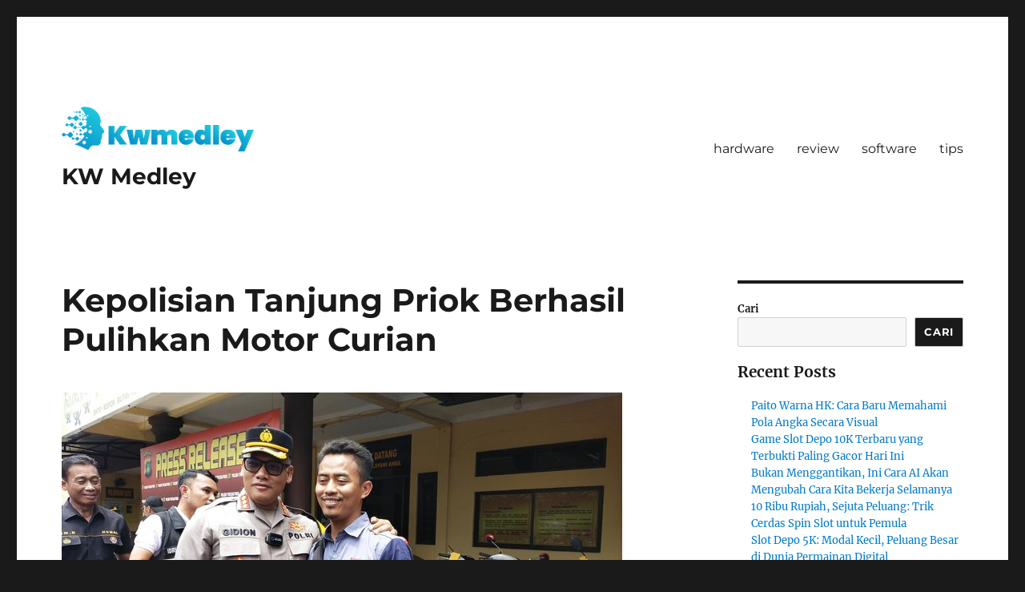

--- FILE ---
content_type: text/html; charset=UTF-8
request_url: https://kwmedley.com/kepolisian-tanjung-priok-berhasil-pulihkan-motor-curian/
body_size: 11704
content:
<!DOCTYPE html>
<html lang="id" class="no-js">
<head>
	<meta charset="UTF-8">
	<meta name="viewport" content="width=device-width, initial-scale=1.0">
	<link rel="profile" href="https://gmpg.org/xfn/11">
		<link rel="pingback" href="https://kwmedley.com/xmlrpc.php">
		<script>
(function(html){html.className = html.className.replace(/\bno-js\b/,'js')})(document.documentElement);
//# sourceURL=twentysixteen_javascript_detection
</script>
<meta name='robots' content='index, follow, max-image-preview:large, max-snippet:-1, max-video-preview:-1' />

	<!-- This site is optimized with the Yoast SEO plugin v26.8 - https://yoast.com/product/yoast-seo-wordpress/ -->
	<title>Kepolisian Tanjung Priok Berhasil Pulihkan Motor Curian - KW Medley</title>
	<link rel="canonical" href="https://kwmedley.com/kepolisian-tanjung-priok-berhasil-pulihkan-motor-curian/" />
	<meta property="og:locale" content="id_ID" />
	<meta property="og:type" content="article" />
	<meta property="og:title" content="Kepolisian Tanjung Priok Berhasil Pulihkan Motor Curian - KW Medley" />
	<meta property="og:description" content="Keberhasilan Pengamanan Motor oleh Polsek Tanjung Priok kwmedley &#8211; Dalam suatu operasi yang merefleksikan dedikasi Polsek Tanjung Priok terhadap pengamanan masyarakat, sebanyak 12 motor yang sebelumnya dilaporkan hilang berhasil diselamatkan dan dikembalikan kepada pemiliknya. Kejadian ini mendatangkan rasa gembira bagi warga yang terdampak, dengan motor mereka yang telah kembali. Reaksi Muhammad Tolikun Atas Pemulihan Motor &hellip; Continue reading &quot;Kepolisian Tanjung Priok Berhasil Pulihkan Motor Curian&quot;" />
	<meta property="og:url" content="https://kwmedley.com/kepolisian-tanjung-priok-berhasil-pulihkan-motor-curian/" />
	<meta property="og:site_name" content="KW Medley" />
	<meta property="article:published_time" content="2024-02-19T17:49:16+00:00" />
	<meta property="og:image" content="https://kwmedley.com/wp-content/uploads/2024/02/penyerahan-motor-yang-sempat-dicuri-kepada-pemiliknya-di-polsek-tanjung-priok-tinadetikcom-2_169.jpeg" />
	<meta property="og:image:width" content="700" />
	<meta property="og:image:height" content="394" />
	<meta property="og:image:type" content="image/jpeg" />
	<meta name="author" content="kwmedley" />
	<meta name="twitter:card" content="summary_large_image" />
	<meta name="twitter:label1" content="Ditulis oleh" />
	<meta name="twitter:data1" content="kwmedley" />
	<meta name="twitter:label2" content="Estimasi waktu membaca" />
	<meta name="twitter:data2" content="1 menit" />
	<script type="application/ld+json" class="yoast-schema-graph">{"@context":"https://schema.org","@graph":[{"@type":"Article","@id":"https://kwmedley.com/kepolisian-tanjung-priok-berhasil-pulihkan-motor-curian/#article","isPartOf":{"@id":"https://kwmedley.com/kepolisian-tanjung-priok-berhasil-pulihkan-motor-curian/"},"author":{"name":"kwmedley","@id":"https://kwmedley.com/#/schema/person/bac553f367f789d570a5171c0d8c302a"},"headline":"Kepolisian Tanjung Priok Berhasil Pulihkan Motor Curian","datePublished":"2024-02-19T17:49:16+00:00","mainEntityOfPage":{"@id":"https://kwmedley.com/kepolisian-tanjung-priok-berhasil-pulihkan-motor-curian/"},"wordCount":302,"publisher":{"@id":"https://kwmedley.com/#organization"},"image":{"@id":"https://kwmedley.com/kepolisian-tanjung-priok-berhasil-pulihkan-motor-curian/#primaryimage"},"thumbnailUrl":"https://kwmedley.com/wp-content/uploads/2024/02/penyerahan-motor-yang-sempat-dicuri-kepada-pemiliknya-di-polsek-tanjung-priok-tinadetikcom-2_169.jpeg","keywords":["Jabodetabek","pencurian"],"articleSection":["Berita Viral"],"inLanguage":"id"},{"@type":"WebPage","@id":"https://kwmedley.com/kepolisian-tanjung-priok-berhasil-pulihkan-motor-curian/","url":"https://kwmedley.com/kepolisian-tanjung-priok-berhasil-pulihkan-motor-curian/","name":"Kepolisian Tanjung Priok Berhasil Pulihkan Motor Curian - KW Medley","isPartOf":{"@id":"https://kwmedley.com/#website"},"primaryImageOfPage":{"@id":"https://kwmedley.com/kepolisian-tanjung-priok-berhasil-pulihkan-motor-curian/#primaryimage"},"image":{"@id":"https://kwmedley.com/kepolisian-tanjung-priok-berhasil-pulihkan-motor-curian/#primaryimage"},"thumbnailUrl":"https://kwmedley.com/wp-content/uploads/2024/02/penyerahan-motor-yang-sempat-dicuri-kepada-pemiliknya-di-polsek-tanjung-priok-tinadetikcom-2_169.jpeg","datePublished":"2024-02-19T17:49:16+00:00","breadcrumb":{"@id":"https://kwmedley.com/kepolisian-tanjung-priok-berhasil-pulihkan-motor-curian/#breadcrumb"},"inLanguage":"id","potentialAction":[{"@type":"ReadAction","target":["https://kwmedley.com/kepolisian-tanjung-priok-berhasil-pulihkan-motor-curian/"]}]},{"@type":"ImageObject","inLanguage":"id","@id":"https://kwmedley.com/kepolisian-tanjung-priok-berhasil-pulihkan-motor-curian/#primaryimage","url":"https://kwmedley.com/wp-content/uploads/2024/02/penyerahan-motor-yang-sempat-dicuri-kepada-pemiliknya-di-polsek-tanjung-priok-tinadetikcom-2_169.jpeg","contentUrl":"https://kwmedley.com/wp-content/uploads/2024/02/penyerahan-motor-yang-sempat-dicuri-kepada-pemiliknya-di-polsek-tanjung-priok-tinadetikcom-2_169.jpeg","width":700,"height":394,"caption":"https://kwmedley.com/"},{"@type":"BreadcrumbList","@id":"https://kwmedley.com/kepolisian-tanjung-priok-berhasil-pulihkan-motor-curian/#breadcrumb","itemListElement":[{"@type":"ListItem","position":1,"name":"Beranda","item":"https://kwmedley.com/"},{"@type":"ListItem","position":2,"name":"Kepolisian Tanjung Priok Berhasil Pulihkan Motor Curian"}]},{"@type":"WebSite","@id":"https://kwmedley.com/#website","url":"https://kwmedley.com/","name":"KW Medley","description":"","publisher":{"@id":"https://kwmedley.com/#organization"},"potentialAction":[{"@type":"SearchAction","target":{"@type":"EntryPoint","urlTemplate":"https://kwmedley.com/?s={search_term_string}"},"query-input":{"@type":"PropertyValueSpecification","valueRequired":true,"valueName":"search_term_string"}}],"inLanguage":"id"},{"@type":"Organization","@id":"https://kwmedley.com/#organization","name":"KW Medley","url":"https://kwmedley.com/","logo":{"@type":"ImageObject","inLanguage":"id","@id":"https://kwmedley.com/#/schema/logo/image/","url":"https://kwmedley.com/wp-content/uploads/2022/11/81.png","contentUrl":"https://kwmedley.com/wp-content/uploads/2022/11/81.png","width":577,"height":135,"caption":"KW Medley"},"image":{"@id":"https://kwmedley.com/#/schema/logo/image/"}},{"@type":"Person","@id":"https://kwmedley.com/#/schema/person/bac553f367f789d570a5171c0d8c302a","name":"kwmedley","image":{"@type":"ImageObject","inLanguage":"id","@id":"https://kwmedley.com/#/schema/person/image/","url":"https://secure.gravatar.com/avatar/20a62373e7688468b056511a186ea07e1216998d9bf900a7c9ba808ba8d455f1?s=96&d=mm&r=g","contentUrl":"https://secure.gravatar.com/avatar/20a62373e7688468b056511a186ea07e1216998d9bf900a7c9ba808ba8d455f1?s=96&d=mm&r=g","caption":"kwmedley"},"sameAs":["https://kwmedley.com"],"url":"https://kwmedley.com/author/kwmedley/"}]}</script>
	<!-- / Yoast SEO plugin. -->


<link rel="alternate" type="application/rss+xml" title="KW Medley &raquo; Feed" href="https://kwmedley.com/feed/" />
<link rel="alternate" type="application/rss+xml" title="KW Medley &raquo; Umpan Komentar" href="https://kwmedley.com/comments/feed/" />
<link rel="alternate" type="application/rss+xml" title="KW Medley &raquo; Kepolisian Tanjung Priok Berhasil Pulihkan Motor Curian Umpan Komentar" href="https://kwmedley.com/kepolisian-tanjung-priok-berhasil-pulihkan-motor-curian/feed/" />
<link rel="alternate" title="oEmbed (JSON)" type="application/json+oembed" href="https://kwmedley.com/wp-json/oembed/1.0/embed?url=https%3A%2F%2Fkwmedley.com%2Fkepolisian-tanjung-priok-berhasil-pulihkan-motor-curian%2F" />
<link rel="alternate" title="oEmbed (XML)" type="text/xml+oembed" href="https://kwmedley.com/wp-json/oembed/1.0/embed?url=https%3A%2F%2Fkwmedley.com%2Fkepolisian-tanjung-priok-berhasil-pulihkan-motor-curian%2F&#038;format=xml" />
<style id='wp-img-auto-sizes-contain-inline-css'>
img:is([sizes=auto i],[sizes^="auto," i]){contain-intrinsic-size:3000px 1500px}
/*# sourceURL=wp-img-auto-sizes-contain-inline-css */
</style>
<style id='wp-emoji-styles-inline-css'>

	img.wp-smiley, img.emoji {
		display: inline !important;
		border: none !important;
		box-shadow: none !important;
		height: 1em !important;
		width: 1em !important;
		margin: 0 0.07em !important;
		vertical-align: -0.1em !important;
		background: none !important;
		padding: 0 !important;
	}
/*# sourceURL=wp-emoji-styles-inline-css */
</style>
<style id='wp-block-library-inline-css'>
:root{--wp-block-synced-color:#7a00df;--wp-block-synced-color--rgb:122,0,223;--wp-bound-block-color:var(--wp-block-synced-color);--wp-editor-canvas-background:#ddd;--wp-admin-theme-color:#007cba;--wp-admin-theme-color--rgb:0,124,186;--wp-admin-theme-color-darker-10:#006ba1;--wp-admin-theme-color-darker-10--rgb:0,107,160.5;--wp-admin-theme-color-darker-20:#005a87;--wp-admin-theme-color-darker-20--rgb:0,90,135;--wp-admin-border-width-focus:2px}@media (min-resolution:192dpi){:root{--wp-admin-border-width-focus:1.5px}}.wp-element-button{cursor:pointer}:root .has-very-light-gray-background-color{background-color:#eee}:root .has-very-dark-gray-background-color{background-color:#313131}:root .has-very-light-gray-color{color:#eee}:root .has-very-dark-gray-color{color:#313131}:root .has-vivid-green-cyan-to-vivid-cyan-blue-gradient-background{background:linear-gradient(135deg,#00d084,#0693e3)}:root .has-purple-crush-gradient-background{background:linear-gradient(135deg,#34e2e4,#4721fb 50%,#ab1dfe)}:root .has-hazy-dawn-gradient-background{background:linear-gradient(135deg,#faaca8,#dad0ec)}:root .has-subdued-olive-gradient-background{background:linear-gradient(135deg,#fafae1,#67a671)}:root .has-atomic-cream-gradient-background{background:linear-gradient(135deg,#fdd79a,#004a59)}:root .has-nightshade-gradient-background{background:linear-gradient(135deg,#330968,#31cdcf)}:root .has-midnight-gradient-background{background:linear-gradient(135deg,#020381,#2874fc)}:root{--wp--preset--font-size--normal:16px;--wp--preset--font-size--huge:42px}.has-regular-font-size{font-size:1em}.has-larger-font-size{font-size:2.625em}.has-normal-font-size{font-size:var(--wp--preset--font-size--normal)}.has-huge-font-size{font-size:var(--wp--preset--font-size--huge)}.has-text-align-center{text-align:center}.has-text-align-left{text-align:left}.has-text-align-right{text-align:right}.has-fit-text{white-space:nowrap!important}#end-resizable-editor-section{display:none}.aligncenter{clear:both}.items-justified-left{justify-content:flex-start}.items-justified-center{justify-content:center}.items-justified-right{justify-content:flex-end}.items-justified-space-between{justify-content:space-between}.screen-reader-text{border:0;clip-path:inset(50%);height:1px;margin:-1px;overflow:hidden;padding:0;position:absolute;width:1px;word-wrap:normal!important}.screen-reader-text:focus{background-color:#ddd;clip-path:none;color:#444;display:block;font-size:1em;height:auto;left:5px;line-height:normal;padding:15px 23px 14px;text-decoration:none;top:5px;width:auto;z-index:100000}html :where(.has-border-color){border-style:solid}html :where([style*=border-top-color]){border-top-style:solid}html :where([style*=border-right-color]){border-right-style:solid}html :where([style*=border-bottom-color]){border-bottom-style:solid}html :where([style*=border-left-color]){border-left-style:solid}html :where([style*=border-width]){border-style:solid}html :where([style*=border-top-width]){border-top-style:solid}html :where([style*=border-right-width]){border-right-style:solid}html :where([style*=border-bottom-width]){border-bottom-style:solid}html :where([style*=border-left-width]){border-left-style:solid}html :where(img[class*=wp-image-]){height:auto;max-width:100%}:where(figure){margin:0 0 1em}html :where(.is-position-sticky){--wp-admin--admin-bar--position-offset:var(--wp-admin--admin-bar--height,0px)}@media screen and (max-width:600px){html :where(.is-position-sticky){--wp-admin--admin-bar--position-offset:0px}}

/*# sourceURL=wp-block-library-inline-css */
</style><style id='wp-block-heading-inline-css'>
h1:where(.wp-block-heading).has-background,h2:where(.wp-block-heading).has-background,h3:where(.wp-block-heading).has-background,h4:where(.wp-block-heading).has-background,h5:where(.wp-block-heading).has-background,h6:where(.wp-block-heading).has-background{padding:1.25em 2.375em}h1.has-text-align-left[style*=writing-mode]:where([style*=vertical-lr]),h1.has-text-align-right[style*=writing-mode]:where([style*=vertical-rl]),h2.has-text-align-left[style*=writing-mode]:where([style*=vertical-lr]),h2.has-text-align-right[style*=writing-mode]:where([style*=vertical-rl]),h3.has-text-align-left[style*=writing-mode]:where([style*=vertical-lr]),h3.has-text-align-right[style*=writing-mode]:where([style*=vertical-rl]),h4.has-text-align-left[style*=writing-mode]:where([style*=vertical-lr]),h4.has-text-align-right[style*=writing-mode]:where([style*=vertical-rl]),h5.has-text-align-left[style*=writing-mode]:where([style*=vertical-lr]),h5.has-text-align-right[style*=writing-mode]:where([style*=vertical-rl]),h6.has-text-align-left[style*=writing-mode]:where([style*=vertical-lr]),h6.has-text-align-right[style*=writing-mode]:where([style*=vertical-rl]){rotate:180deg}
/*# sourceURL=https://kwmedley.com/wp-includes/blocks/heading/style.min.css */
</style>
<style id='wp-block-latest-posts-inline-css'>
.wp-block-latest-posts{box-sizing:border-box}.wp-block-latest-posts.alignleft{margin-right:2em}.wp-block-latest-posts.alignright{margin-left:2em}.wp-block-latest-posts.wp-block-latest-posts__list{list-style:none}.wp-block-latest-posts.wp-block-latest-posts__list li{clear:both;overflow-wrap:break-word}.wp-block-latest-posts.is-grid{display:flex;flex-wrap:wrap}.wp-block-latest-posts.is-grid li{margin:0 1.25em 1.25em 0;width:100%}@media (min-width:600px){.wp-block-latest-posts.columns-2 li{width:calc(50% - .625em)}.wp-block-latest-posts.columns-2 li:nth-child(2n){margin-right:0}.wp-block-latest-posts.columns-3 li{width:calc(33.33333% - .83333em)}.wp-block-latest-posts.columns-3 li:nth-child(3n){margin-right:0}.wp-block-latest-posts.columns-4 li{width:calc(25% - .9375em)}.wp-block-latest-posts.columns-4 li:nth-child(4n){margin-right:0}.wp-block-latest-posts.columns-5 li{width:calc(20% - 1em)}.wp-block-latest-posts.columns-5 li:nth-child(5n){margin-right:0}.wp-block-latest-posts.columns-6 li{width:calc(16.66667% - 1.04167em)}.wp-block-latest-posts.columns-6 li:nth-child(6n){margin-right:0}}:root :where(.wp-block-latest-posts.is-grid){padding:0}:root :where(.wp-block-latest-posts.wp-block-latest-posts__list){padding-left:0}.wp-block-latest-posts__post-author,.wp-block-latest-posts__post-date{display:block;font-size:.8125em}.wp-block-latest-posts__post-excerpt,.wp-block-latest-posts__post-full-content{margin-bottom:1em;margin-top:.5em}.wp-block-latest-posts__featured-image a{display:inline-block}.wp-block-latest-posts__featured-image img{height:auto;max-width:100%;width:auto}.wp-block-latest-posts__featured-image.alignleft{float:left;margin-right:1em}.wp-block-latest-posts__featured-image.alignright{float:right;margin-left:1em}.wp-block-latest-posts__featured-image.aligncenter{margin-bottom:1em;text-align:center}
/*# sourceURL=https://kwmedley.com/wp-includes/blocks/latest-posts/style.min.css */
</style>
<style id='wp-block-search-inline-css'>
.wp-block-search__button{margin-left:10px;word-break:normal}.wp-block-search__button.has-icon{line-height:0}.wp-block-search__button svg{height:1.25em;min-height:24px;min-width:24px;width:1.25em;fill:currentColor;vertical-align:text-bottom}:where(.wp-block-search__button){border:1px solid #ccc;padding:6px 10px}.wp-block-search__inside-wrapper{display:flex;flex:auto;flex-wrap:nowrap;max-width:100%}.wp-block-search__label{width:100%}.wp-block-search.wp-block-search__button-only .wp-block-search__button{box-sizing:border-box;display:flex;flex-shrink:0;justify-content:center;margin-left:0;max-width:100%}.wp-block-search.wp-block-search__button-only .wp-block-search__inside-wrapper{min-width:0!important;transition-property:width}.wp-block-search.wp-block-search__button-only .wp-block-search__input{flex-basis:100%;transition-duration:.3s}.wp-block-search.wp-block-search__button-only.wp-block-search__searchfield-hidden,.wp-block-search.wp-block-search__button-only.wp-block-search__searchfield-hidden .wp-block-search__inside-wrapper{overflow:hidden}.wp-block-search.wp-block-search__button-only.wp-block-search__searchfield-hidden .wp-block-search__input{border-left-width:0!important;border-right-width:0!important;flex-basis:0;flex-grow:0;margin:0;min-width:0!important;padding-left:0!important;padding-right:0!important;width:0!important}:where(.wp-block-search__input){appearance:none;border:1px solid #949494;flex-grow:1;font-family:inherit;font-size:inherit;font-style:inherit;font-weight:inherit;letter-spacing:inherit;line-height:inherit;margin-left:0;margin-right:0;min-width:3rem;padding:8px;text-decoration:unset!important;text-transform:inherit}:where(.wp-block-search__button-inside .wp-block-search__inside-wrapper){background-color:#fff;border:1px solid #949494;box-sizing:border-box;padding:4px}:where(.wp-block-search__button-inside .wp-block-search__inside-wrapper) .wp-block-search__input{border:none;border-radius:0;padding:0 4px}:where(.wp-block-search__button-inside .wp-block-search__inside-wrapper) .wp-block-search__input:focus{outline:none}:where(.wp-block-search__button-inside .wp-block-search__inside-wrapper) :where(.wp-block-search__button){padding:4px 8px}.wp-block-search.aligncenter .wp-block-search__inside-wrapper{margin:auto}.wp-block[data-align=right] .wp-block-search.wp-block-search__button-only .wp-block-search__inside-wrapper{float:right}
/*# sourceURL=https://kwmedley.com/wp-includes/blocks/search/style.min.css */
</style>
<style id='wp-block-search-theme-inline-css'>
.wp-block-search .wp-block-search__label{font-weight:700}.wp-block-search__button{border:1px solid #ccc;padding:.375em .625em}
/*# sourceURL=https://kwmedley.com/wp-includes/blocks/search/theme.min.css */
</style>
<style id='wp-block-group-inline-css'>
.wp-block-group{box-sizing:border-box}:where(.wp-block-group.wp-block-group-is-layout-constrained){position:relative}
/*# sourceURL=https://kwmedley.com/wp-includes/blocks/group/style.min.css */
</style>
<style id='wp-block-group-theme-inline-css'>
:where(.wp-block-group.has-background){padding:1.25em 2.375em}
/*# sourceURL=https://kwmedley.com/wp-includes/blocks/group/theme.min.css */
</style>
<style id='global-styles-inline-css'>
:root{--wp--preset--aspect-ratio--square: 1;--wp--preset--aspect-ratio--4-3: 4/3;--wp--preset--aspect-ratio--3-4: 3/4;--wp--preset--aspect-ratio--3-2: 3/2;--wp--preset--aspect-ratio--2-3: 2/3;--wp--preset--aspect-ratio--16-9: 16/9;--wp--preset--aspect-ratio--9-16: 9/16;--wp--preset--color--black: #000000;--wp--preset--color--cyan-bluish-gray: #abb8c3;--wp--preset--color--white: #fff;--wp--preset--color--pale-pink: #f78da7;--wp--preset--color--vivid-red: #cf2e2e;--wp--preset--color--luminous-vivid-orange: #ff6900;--wp--preset--color--luminous-vivid-amber: #fcb900;--wp--preset--color--light-green-cyan: #7bdcb5;--wp--preset--color--vivid-green-cyan: #00d084;--wp--preset--color--pale-cyan-blue: #8ed1fc;--wp--preset--color--vivid-cyan-blue: #0693e3;--wp--preset--color--vivid-purple: #9b51e0;--wp--preset--color--dark-gray: #1a1a1a;--wp--preset--color--medium-gray: #686868;--wp--preset--color--light-gray: #e5e5e5;--wp--preset--color--blue-gray: #4d545c;--wp--preset--color--bright-blue: #007acc;--wp--preset--color--light-blue: #9adffd;--wp--preset--color--dark-brown: #402b30;--wp--preset--color--medium-brown: #774e24;--wp--preset--color--dark-red: #640c1f;--wp--preset--color--bright-red: #ff675f;--wp--preset--color--yellow: #ffef8e;--wp--preset--gradient--vivid-cyan-blue-to-vivid-purple: linear-gradient(135deg,rgb(6,147,227) 0%,rgb(155,81,224) 100%);--wp--preset--gradient--light-green-cyan-to-vivid-green-cyan: linear-gradient(135deg,rgb(122,220,180) 0%,rgb(0,208,130) 100%);--wp--preset--gradient--luminous-vivid-amber-to-luminous-vivid-orange: linear-gradient(135deg,rgb(252,185,0) 0%,rgb(255,105,0) 100%);--wp--preset--gradient--luminous-vivid-orange-to-vivid-red: linear-gradient(135deg,rgb(255,105,0) 0%,rgb(207,46,46) 100%);--wp--preset--gradient--very-light-gray-to-cyan-bluish-gray: linear-gradient(135deg,rgb(238,238,238) 0%,rgb(169,184,195) 100%);--wp--preset--gradient--cool-to-warm-spectrum: linear-gradient(135deg,rgb(74,234,220) 0%,rgb(151,120,209) 20%,rgb(207,42,186) 40%,rgb(238,44,130) 60%,rgb(251,105,98) 80%,rgb(254,248,76) 100%);--wp--preset--gradient--blush-light-purple: linear-gradient(135deg,rgb(255,206,236) 0%,rgb(152,150,240) 100%);--wp--preset--gradient--blush-bordeaux: linear-gradient(135deg,rgb(254,205,165) 0%,rgb(254,45,45) 50%,rgb(107,0,62) 100%);--wp--preset--gradient--luminous-dusk: linear-gradient(135deg,rgb(255,203,112) 0%,rgb(199,81,192) 50%,rgb(65,88,208) 100%);--wp--preset--gradient--pale-ocean: linear-gradient(135deg,rgb(255,245,203) 0%,rgb(182,227,212) 50%,rgb(51,167,181) 100%);--wp--preset--gradient--electric-grass: linear-gradient(135deg,rgb(202,248,128) 0%,rgb(113,206,126) 100%);--wp--preset--gradient--midnight: linear-gradient(135deg,rgb(2,3,129) 0%,rgb(40,116,252) 100%);--wp--preset--font-size--small: 13px;--wp--preset--font-size--medium: 20px;--wp--preset--font-size--large: 36px;--wp--preset--font-size--x-large: 42px;--wp--preset--spacing--20: 0.44rem;--wp--preset--spacing--30: 0.67rem;--wp--preset--spacing--40: 1rem;--wp--preset--spacing--50: 1.5rem;--wp--preset--spacing--60: 2.25rem;--wp--preset--spacing--70: 3.38rem;--wp--preset--spacing--80: 5.06rem;--wp--preset--shadow--natural: 6px 6px 9px rgba(0, 0, 0, 0.2);--wp--preset--shadow--deep: 12px 12px 50px rgba(0, 0, 0, 0.4);--wp--preset--shadow--sharp: 6px 6px 0px rgba(0, 0, 0, 0.2);--wp--preset--shadow--outlined: 6px 6px 0px -3px rgb(255, 255, 255), 6px 6px rgb(0, 0, 0);--wp--preset--shadow--crisp: 6px 6px 0px rgb(0, 0, 0);}:where(.is-layout-flex){gap: 0.5em;}:where(.is-layout-grid){gap: 0.5em;}body .is-layout-flex{display: flex;}.is-layout-flex{flex-wrap: wrap;align-items: center;}.is-layout-flex > :is(*, div){margin: 0;}body .is-layout-grid{display: grid;}.is-layout-grid > :is(*, div){margin: 0;}:where(.wp-block-columns.is-layout-flex){gap: 2em;}:where(.wp-block-columns.is-layout-grid){gap: 2em;}:where(.wp-block-post-template.is-layout-flex){gap: 1.25em;}:where(.wp-block-post-template.is-layout-grid){gap: 1.25em;}.has-black-color{color: var(--wp--preset--color--black) !important;}.has-cyan-bluish-gray-color{color: var(--wp--preset--color--cyan-bluish-gray) !important;}.has-white-color{color: var(--wp--preset--color--white) !important;}.has-pale-pink-color{color: var(--wp--preset--color--pale-pink) !important;}.has-vivid-red-color{color: var(--wp--preset--color--vivid-red) !important;}.has-luminous-vivid-orange-color{color: var(--wp--preset--color--luminous-vivid-orange) !important;}.has-luminous-vivid-amber-color{color: var(--wp--preset--color--luminous-vivid-amber) !important;}.has-light-green-cyan-color{color: var(--wp--preset--color--light-green-cyan) !important;}.has-vivid-green-cyan-color{color: var(--wp--preset--color--vivid-green-cyan) !important;}.has-pale-cyan-blue-color{color: var(--wp--preset--color--pale-cyan-blue) !important;}.has-vivid-cyan-blue-color{color: var(--wp--preset--color--vivid-cyan-blue) !important;}.has-vivid-purple-color{color: var(--wp--preset--color--vivid-purple) !important;}.has-black-background-color{background-color: var(--wp--preset--color--black) !important;}.has-cyan-bluish-gray-background-color{background-color: var(--wp--preset--color--cyan-bluish-gray) !important;}.has-white-background-color{background-color: var(--wp--preset--color--white) !important;}.has-pale-pink-background-color{background-color: var(--wp--preset--color--pale-pink) !important;}.has-vivid-red-background-color{background-color: var(--wp--preset--color--vivid-red) !important;}.has-luminous-vivid-orange-background-color{background-color: var(--wp--preset--color--luminous-vivid-orange) !important;}.has-luminous-vivid-amber-background-color{background-color: var(--wp--preset--color--luminous-vivid-amber) !important;}.has-light-green-cyan-background-color{background-color: var(--wp--preset--color--light-green-cyan) !important;}.has-vivid-green-cyan-background-color{background-color: var(--wp--preset--color--vivid-green-cyan) !important;}.has-pale-cyan-blue-background-color{background-color: var(--wp--preset--color--pale-cyan-blue) !important;}.has-vivid-cyan-blue-background-color{background-color: var(--wp--preset--color--vivid-cyan-blue) !important;}.has-vivid-purple-background-color{background-color: var(--wp--preset--color--vivid-purple) !important;}.has-black-border-color{border-color: var(--wp--preset--color--black) !important;}.has-cyan-bluish-gray-border-color{border-color: var(--wp--preset--color--cyan-bluish-gray) !important;}.has-white-border-color{border-color: var(--wp--preset--color--white) !important;}.has-pale-pink-border-color{border-color: var(--wp--preset--color--pale-pink) !important;}.has-vivid-red-border-color{border-color: var(--wp--preset--color--vivid-red) !important;}.has-luminous-vivid-orange-border-color{border-color: var(--wp--preset--color--luminous-vivid-orange) !important;}.has-luminous-vivid-amber-border-color{border-color: var(--wp--preset--color--luminous-vivid-amber) !important;}.has-light-green-cyan-border-color{border-color: var(--wp--preset--color--light-green-cyan) !important;}.has-vivid-green-cyan-border-color{border-color: var(--wp--preset--color--vivid-green-cyan) !important;}.has-pale-cyan-blue-border-color{border-color: var(--wp--preset--color--pale-cyan-blue) !important;}.has-vivid-cyan-blue-border-color{border-color: var(--wp--preset--color--vivid-cyan-blue) !important;}.has-vivid-purple-border-color{border-color: var(--wp--preset--color--vivid-purple) !important;}.has-vivid-cyan-blue-to-vivid-purple-gradient-background{background: var(--wp--preset--gradient--vivid-cyan-blue-to-vivid-purple) !important;}.has-light-green-cyan-to-vivid-green-cyan-gradient-background{background: var(--wp--preset--gradient--light-green-cyan-to-vivid-green-cyan) !important;}.has-luminous-vivid-amber-to-luminous-vivid-orange-gradient-background{background: var(--wp--preset--gradient--luminous-vivid-amber-to-luminous-vivid-orange) !important;}.has-luminous-vivid-orange-to-vivid-red-gradient-background{background: var(--wp--preset--gradient--luminous-vivid-orange-to-vivid-red) !important;}.has-very-light-gray-to-cyan-bluish-gray-gradient-background{background: var(--wp--preset--gradient--very-light-gray-to-cyan-bluish-gray) !important;}.has-cool-to-warm-spectrum-gradient-background{background: var(--wp--preset--gradient--cool-to-warm-spectrum) !important;}.has-blush-light-purple-gradient-background{background: var(--wp--preset--gradient--blush-light-purple) !important;}.has-blush-bordeaux-gradient-background{background: var(--wp--preset--gradient--blush-bordeaux) !important;}.has-luminous-dusk-gradient-background{background: var(--wp--preset--gradient--luminous-dusk) !important;}.has-pale-ocean-gradient-background{background: var(--wp--preset--gradient--pale-ocean) !important;}.has-electric-grass-gradient-background{background: var(--wp--preset--gradient--electric-grass) !important;}.has-midnight-gradient-background{background: var(--wp--preset--gradient--midnight) !important;}.has-small-font-size{font-size: var(--wp--preset--font-size--small) !important;}.has-medium-font-size{font-size: var(--wp--preset--font-size--medium) !important;}.has-large-font-size{font-size: var(--wp--preset--font-size--large) !important;}.has-x-large-font-size{font-size: var(--wp--preset--font-size--x-large) !important;}
/*# sourceURL=global-styles-inline-css */
</style>

<style id='classic-theme-styles-inline-css'>
/*! This file is auto-generated */
.wp-block-button__link{color:#fff;background-color:#32373c;border-radius:9999px;box-shadow:none;text-decoration:none;padding:calc(.667em + 2px) calc(1.333em + 2px);font-size:1.125em}.wp-block-file__button{background:#32373c;color:#fff;text-decoration:none}
/*# sourceURL=/wp-includes/css/classic-themes.min.css */
</style>
<link rel='stylesheet' id='twentysixteen-fonts-css' href='https://kwmedley.com/wp-content/themes/twentysixteen/fonts/merriweather-plus-montserrat-plus-inconsolata.css?ver=20230328' media='all' />
<link rel='stylesheet' id='genericons-css' href='https://kwmedley.com/wp-content/themes/twentysixteen/genericons/genericons.css?ver=20251101' media='all' />
<link rel='stylesheet' id='twentysixteen-style-css' href='https://kwmedley.com/wp-content/themes/twentysixteen/style.css?ver=20251202' media='all' />
<link rel='stylesheet' id='twentysixteen-block-style-css' href='https://kwmedley.com/wp-content/themes/twentysixteen/css/blocks.css?ver=20240817' media='all' />
<script src="https://kwmedley.com/wp-includes/js/jquery/jquery.min.js?ver=3.7.1" id="jquery-core-js"></script>
<script src="https://kwmedley.com/wp-includes/js/jquery/jquery-migrate.min.js?ver=3.4.1" id="jquery-migrate-js"></script>
<script id="twentysixteen-script-js-extra">
var screenReaderText = {"expand":"expand child menu","collapse":"collapse child menu"};
//# sourceURL=twentysixteen-script-js-extra
</script>
<script src="https://kwmedley.com/wp-content/themes/twentysixteen/js/functions.js?ver=20230629" id="twentysixteen-script-js" defer data-wp-strategy="defer"></script>
<link rel="https://api.w.org/" href="https://kwmedley.com/wp-json/" /><link rel="alternate" title="JSON" type="application/json" href="https://kwmedley.com/wp-json/wp/v2/posts/326" /><link rel="EditURI" type="application/rsd+xml" title="RSD" href="https://kwmedley.com/xmlrpc.php?rsd" />
<meta name="generator" content="WordPress 6.9" />
<link rel='shortlink' href='https://kwmedley.com/?p=326' />
<link rel="icon" href="https://kwmedley.com/wp-content/uploads/2022/11/81-1-59x60.png" sizes="32x32" />
<link rel="icon" href="https://kwmedley.com/wp-content/uploads/2022/11/81-1.png" sizes="192x192" />
<link rel="apple-touch-icon" href="https://kwmedley.com/wp-content/uploads/2022/11/81-1.png" />
<meta name="msapplication-TileImage" content="https://kwmedley.com/wp-content/uploads/2022/11/81-1.png" />
</head>

<body class="wp-singular post-template-default single single-post postid-326 single-format-standard wp-custom-logo wp-embed-responsive wp-theme-twentysixteen">
<div id="page" class="site">
	<div class="site-inner">
		<a class="skip-link screen-reader-text" href="#content">
			Skip to content		</a>

		<header id="masthead" class="site-header">
			<div class="site-header-main">
				<div class="site-branding">
					<a href="https://kwmedley.com/" class="custom-logo-link" rel="home"><img width="577" height="135" src="https://kwmedley.com/wp-content/uploads/2022/11/81.png" class="custom-logo" alt="logo" decoding="async" fetchpriority="high" srcset="https://kwmedley.com/wp-content/uploads/2022/11/81.png 577w, https://kwmedley.com/wp-content/uploads/2022/11/81-300x70.png 300w, https://kwmedley.com/wp-content/uploads/2022/11/81-256x60.png 256w" sizes="(max-width: 577px) 85vw, 577px" /></a>						<p class="site-title"><a href="https://kwmedley.com/" rel="home" >KW Medley</a></p>
										</div><!-- .site-branding -->

									<button id="menu-toggle" class="menu-toggle">Menu</button>

					<div id="site-header-menu" class="site-header-menu">
													<nav id="site-navigation" class="main-navigation" aria-label="Primary Menu">
								<div class="menu-menu-container"><ul id="menu-menu" class="primary-menu"><li id="menu-item-8" class="menu-item menu-item-type-taxonomy menu-item-object-category menu-item-8"><a href="https://kwmedley.com/category/hardware/">hardware</a></li>
<li id="menu-item-9" class="menu-item menu-item-type-taxonomy menu-item-object-category menu-item-9"><a href="https://kwmedley.com/category/review/">review</a></li>
<li id="menu-item-10" class="menu-item menu-item-type-taxonomy menu-item-object-category menu-item-10"><a href="https://kwmedley.com/category/software/">software</a></li>
<li id="menu-item-11" class="menu-item menu-item-type-taxonomy menu-item-object-category menu-item-11"><a href="https://kwmedley.com/category/tips/">tips</a></li>
</ul></div>							</nav><!-- .main-navigation -->
						
											</div><!-- .site-header-menu -->
							</div><!-- .site-header-main -->

					</header><!-- .site-header -->

		<div id="content" class="site-content">

<div id="primary" class="content-area">
	<main id="main" class="site-main">
		
<article id="post-326" class="post-326 post type-post status-publish format-standard has-post-thumbnail hentry category-berita-viral tag-jabodetabek tag-pencurian">
	<header class="entry-header">
		<h1 class="entry-title">Kepolisian Tanjung Priok Berhasil Pulihkan Motor Curian</h1>	</header><!-- .entry-header -->

	
	
		<div class="post-thumbnail">
			<img width="700" height="394" src="https://kwmedley.com/wp-content/uploads/2024/02/penyerahan-motor-yang-sempat-dicuri-kepada-pemiliknya-di-polsek-tanjung-priok-tinadetikcom-2_169.jpeg" class="attachment-post-thumbnail size-post-thumbnail wp-post-image" alt="https://kwmedley.com/" decoding="async" srcset="https://kwmedley.com/wp-content/uploads/2024/02/penyerahan-motor-yang-sempat-dicuri-kepada-pemiliknya-di-polsek-tanjung-priok-tinadetikcom-2_169.jpeg 700w, https://kwmedley.com/wp-content/uploads/2024/02/penyerahan-motor-yang-sempat-dicuri-kepada-pemiliknya-di-polsek-tanjung-priok-tinadetikcom-2_169-300x169.jpeg 300w, https://kwmedley.com/wp-content/uploads/2024/02/penyerahan-motor-yang-sempat-dicuri-kepada-pemiliknya-di-polsek-tanjung-priok-tinadetikcom-2_169-107x60.jpeg 107w" sizes="(max-width: 709px) 85vw, (max-width: 909px) 67vw, (max-width: 984px) 60vw, (max-width: 1362px) 62vw, 840px" />	</div><!-- .post-thumbnail -->

	
	<div class="entry-content">
		<p><strong>Keberhasilan Pengamanan Motor oleh Polsek Tanjung Priok</strong></p>
<p><a href="https://kwmedley.com/">kwmedley</a> &#8211; Dalam suatu operasi yang merefleksikan dedikasi Polsek Tanjung Priok terhadap pengamanan masyarakat, sebanyak 12 motor yang sebelumnya dilaporkan hilang berhasil diselamatkan dan dikembalikan kepada pemiliknya. Kejadian ini mendatangkan rasa gembira bagi warga yang terdampak, dengan motor mereka yang telah kembali.</p>
<p><strong>Reaksi Muhammad Tolikun Atas Pemulihan Motor</strong></p>
<p>Muhammad Tolikun, seorang buruh lepas berumur 30 tahun, menggambarkan perasaan lega dan sukacita setelah mengetahui motor tunggalnya yang hilang telah ditemukan. &#8220;Saya sangat bersyukur motor saya kembali. Sebelumnya saya benar-benar merasa kecewa,&#8221; kata Tolikun saat berada di kantor Polsek.</p>
<p><strong>Detil Hilangnya Motor Tolikun</strong></p>
<p>Tolikun menjelaskan bahwa motornya hilang pada malam hari tanggal 16 Februari. Tanpa mengetahui bagaimana motor tersebut bisa raib, ia merasa kaget ketika mengetahui motor tersebut sudah tidak ada di tempat parkir rumahnya. Ketika ia hendak melapor, ia terkejut menemukan bahwa motor tersebut telah diamankan oleh Polsek.</p>
<p><strong>Ucapan Terima Kasih Tolikun kepada Polisi</strong></p>
<p>Dengan kepulangan motor kesayangannya, Tolikun menyampaikan rasa terima kasihnya kepada polisi yang telah dengan cepat menanggapi laporan dan mengembalikan motor tersebut. &#8220;Ini sangat membantu, terutama karena saya sebelumnya harus mengandalkan angkutan umum,&#8221; tambahnya.</p>
<p><strong>Pengalaman Serupa Iwan Yulianto</strong></p>
<p>Iwan Yulianto, warga lain yang motor miliknya juga menjadi korban pencurian, merasakan hal serupa saat bertugas sebagai petugas KPPS di Tegal. Ia mengucapkan terima kasih kepada kepolisian yang telah berhasil menemukan motornya dengan cepat.</p>
<h3>Tanggapan Masyarakat atas Aksi Cepat Polsek Tanjung Priok</h3>
<p>Aksi kepolisian Tanjung Priok dalam menangani kasus pencurian motor ini menunjukkan upaya proaktif dalam melindungi dan melayani masyarakat. Pengembalian motor kepada pemiliknya bukan hanya soal memulihkan harta benda, tetapi juga tentang membangun kembali rasa aman dan kepercayaan publik terhadap institusi kepolisian. Cerita Muhammad Tolikun dan Iwan Yulianto memberikan gambaran nyata tentang pentingnya kecepatan dan efisiensi dalam penanganan kasus pencurian, serta memberikan dampak positif pada persepsi masyarakat terhadap kinerja polisi.</p>
	</div><!-- .entry-content -->

	<footer class="entry-footer">
		<span class="byline"><img alt='' src='https://secure.gravatar.com/avatar/20a62373e7688468b056511a186ea07e1216998d9bf900a7c9ba808ba8d455f1?s=49&#038;d=mm&#038;r=g' srcset='https://secure.gravatar.com/avatar/20a62373e7688468b056511a186ea07e1216998d9bf900a7c9ba808ba8d455f1?s=98&#038;d=mm&#038;r=g 2x' class='avatar avatar-49 photo' height='49' width='49' decoding='async'/><span class="screen-reader-text">Author </span><span class="author vcard"><a class="url fn n" href="https://kwmedley.com/author/kwmedley/">kwmedley</a></span></span><span class="posted-on"><span class="screen-reader-text">Posted on </span><a href="https://kwmedley.com/kepolisian-tanjung-priok-berhasil-pulihkan-motor-curian/" rel="bookmark"><time class="entry-date published updated" datetime="2024-02-20T00:49:16+07:00">02/20/2024</time></a></span><span class="cat-links"><span class="screen-reader-text">Categories </span><a href="https://kwmedley.com/category/berita-viral/" rel="category tag">Berita Viral</a></span><span class="tags-links"><span class="screen-reader-text">Tags </span><a href="https://kwmedley.com/tag/jabodetabek/" rel="tag">Jabodetabek</a>, <a href="https://kwmedley.com/tag/pencurian/" rel="tag">pencurian</a></span>			</footer><!-- .entry-footer -->
</article><!-- #post-326 -->

	<nav class="navigation post-navigation" aria-label="Pos">
		<h2 class="screen-reader-text">Navigasi pos</h2>
		<div class="nav-links"><div class="nav-previous"><a href="https://kwmedley.com/gibran-rakabuming-raka-tanggapi-pertemuan-elit-politik/" rel="prev"><span class="meta-nav" aria-hidden="true">Previous</span> <span class="screen-reader-text">Previous post:</span> <span class="post-title">Gibran Rakabuming Raka Tanggapi Pertemuan Elit Politik</span></a></div><div class="nav-next"><a href="https://kwmedley.com/slot-gacor-hari-ini-adalah-permainan-judi-online-yang-sangat-menarik-dan-menghibur/" rel="next"><span class="meta-nav" aria-hidden="true">Next</span> <span class="screen-reader-text">Next post:</span> <span class="post-title">Slot Gacor Hari Ini Adalah Permainan Judi Online Yang Sangat Menarik Dan Menghibur</span></a></div></div>
	</nav>
	</main><!-- .site-main -->

	
</div><!-- .content-area -->


	<aside id="secondary" class="sidebar widget-area">
		<section id="block-2" class="widget widget_block widget_search"><form role="search" method="get" action="https://kwmedley.com/" class="wp-block-search__button-outside wp-block-search__text-button wp-block-search"    ><label class="wp-block-search__label" for="wp-block-search__input-1" >Cari</label><div class="wp-block-search__inside-wrapper" ><input class="wp-block-search__input" id="wp-block-search__input-1" placeholder="" value="" type="search" name="s" required /><button aria-label="Cari" class="wp-block-search__button wp-element-button" type="submit" >Cari</button></div></form>
<br>
<div class="wp-block-group"><div class="wp-block-group__inner-container is-layout-flow wp-block-group-is-layout-flow"><h2 class="wp-block-heading">Recent Posts</h2><ul class="wp-block-latest-posts__list wp-block-latest-posts"><li><a class="wp-block-latest-posts__post-title" href="https://kwmedley.com/paito-warna-hk-cara-baru-memahami-pola-angka-secara-visual/">Paito Warna HK: Cara Baru Memahami Pola Angka Secara Visual</a></li>
<li><a class="wp-block-latest-posts__post-title" href="https://kwmedley.com/game-slot-depo-10k-terbaru-yang-terbukti-paling-gacor-hari-ini/">Game Slot Depo 10K Terbaru yang Terbukti Paling Gacor Hari Ini</a></li>
<li><a class="wp-block-latest-posts__post-title" href="https://kwmedley.com/bukan-menggantikan-ini-cara-ai-akan-mengubah-cara-kita-bekerja-selamanya/">Bukan Menggantikan, Ini Cara AI Akan Mengubah Cara Kita Bekerja Selamanya</a></li>
<li><a class="wp-block-latest-posts__post-title" href="https://kwmedley.com/10-ribu-rupiah-sejuta-peluang-trik-cerdas-spin-slot-untuk-pemula/">10 Ribu Rupiah, Sejuta Peluang: Trik Cerdas Spin Slot untuk Pemula</a></li>
<li><a class="wp-block-latest-posts__post-title" href="https://kwmedley.com/slot-depo-5k-modal-kecil-peluang-besar-di-dunia-permainan-digital/">Slot Depo 5K: Modal Kecil, Peluang Besar di Dunia Permainan Digital</a></li>
</ul></div></div></section><section id="block-3" class="widget widget_block"><!-- /wp:group --><a href="https://www.santamonicaitalianrestaurant.com/">slot spaceman</a>
<p><a href="https://www.marauderos.com/">slot gacor terbaru</a></p>
<p><a href="https://www.hammockwineandcheese.com/">slot 100 perak</a></p>
<p><a href="https://veronawalkrealestate.com/">situs slot thailand</a></p>
<p><a href="https://masmumtaz.com/">toto slot</a></p>
<p><a href="https://www.mademoiselleokc.com/">https://www.mademoiselleokc.com/</a></p>
<p><a href="https://www.hospitalcentralveterinario.com/">bonus new member</a></p></section>	</aside><!-- .sidebar .widget-area -->

		</div><!-- .site-content -->

		<footer id="colophon" class="site-footer">
							<nav class="main-navigation" aria-label="Footer Primary Menu">
					<div class="menu-menu-container"><ul id="menu-menu-1" class="primary-menu"><li class="menu-item menu-item-type-taxonomy menu-item-object-category menu-item-8"><a href="https://kwmedley.com/category/hardware/">hardware</a></li>
<li class="menu-item menu-item-type-taxonomy menu-item-object-category menu-item-9"><a href="https://kwmedley.com/category/review/">review</a></li>
<li class="menu-item menu-item-type-taxonomy menu-item-object-category menu-item-10"><a href="https://kwmedley.com/category/software/">software</a></li>
<li class="menu-item menu-item-type-taxonomy menu-item-object-category menu-item-11"><a href="https://kwmedley.com/category/tips/">tips</a></li>
</ul></div>				</nav><!-- .main-navigation -->
			
			
			<div class="site-info">
								<span class="site-title"><a href="https://kwmedley.com/" rel="home">KW Medley</a></span>
								<a href="https://wordpress.org/" class="imprint">
					Proudly powered by WordPress				</a>
			</div><!-- .site-info -->
		</footer><!-- .site-footer -->
	</div><!-- .site-inner -->
</div><!-- .site -->

<script type="speculationrules">
{"prefetch":[{"source":"document","where":{"and":[{"href_matches":"/*"},{"not":{"href_matches":["/wp-*.php","/wp-admin/*","/wp-content/uploads/*","/wp-content/*","/wp-content/plugins/*","/wp-content/themes/twentysixteen/*","/*\\?(.+)"]}},{"not":{"selector_matches":"a[rel~=\"nofollow\"]"}},{"not":{"selector_matches":".no-prefetch, .no-prefetch a"}}]},"eagerness":"conservative"}]}
</script>
<script id="wp-emoji-settings" type="application/json">
{"baseUrl":"https://s.w.org/images/core/emoji/17.0.2/72x72/","ext":".png","svgUrl":"https://s.w.org/images/core/emoji/17.0.2/svg/","svgExt":".svg","source":{"concatemoji":"https://kwmedley.com/wp-includes/js/wp-emoji-release.min.js?ver=6.9"}}
</script>
<script type="module">
/*! This file is auto-generated */
const a=JSON.parse(document.getElementById("wp-emoji-settings").textContent),o=(window._wpemojiSettings=a,"wpEmojiSettingsSupports"),s=["flag","emoji"];function i(e){try{var t={supportTests:e,timestamp:(new Date).valueOf()};sessionStorage.setItem(o,JSON.stringify(t))}catch(e){}}function c(e,t,n){e.clearRect(0,0,e.canvas.width,e.canvas.height),e.fillText(t,0,0);t=new Uint32Array(e.getImageData(0,0,e.canvas.width,e.canvas.height).data);e.clearRect(0,0,e.canvas.width,e.canvas.height),e.fillText(n,0,0);const a=new Uint32Array(e.getImageData(0,0,e.canvas.width,e.canvas.height).data);return t.every((e,t)=>e===a[t])}function p(e,t){e.clearRect(0,0,e.canvas.width,e.canvas.height),e.fillText(t,0,0);var n=e.getImageData(16,16,1,1);for(let e=0;e<n.data.length;e++)if(0!==n.data[e])return!1;return!0}function u(e,t,n,a){switch(t){case"flag":return n(e,"\ud83c\udff3\ufe0f\u200d\u26a7\ufe0f","\ud83c\udff3\ufe0f\u200b\u26a7\ufe0f")?!1:!n(e,"\ud83c\udde8\ud83c\uddf6","\ud83c\udde8\u200b\ud83c\uddf6")&&!n(e,"\ud83c\udff4\udb40\udc67\udb40\udc62\udb40\udc65\udb40\udc6e\udb40\udc67\udb40\udc7f","\ud83c\udff4\u200b\udb40\udc67\u200b\udb40\udc62\u200b\udb40\udc65\u200b\udb40\udc6e\u200b\udb40\udc67\u200b\udb40\udc7f");case"emoji":return!a(e,"\ud83e\u1fac8")}return!1}function f(e,t,n,a){let r;const o=(r="undefined"!=typeof WorkerGlobalScope&&self instanceof WorkerGlobalScope?new OffscreenCanvas(300,150):document.createElement("canvas")).getContext("2d",{willReadFrequently:!0}),s=(o.textBaseline="top",o.font="600 32px Arial",{});return e.forEach(e=>{s[e]=t(o,e,n,a)}),s}function r(e){var t=document.createElement("script");t.src=e,t.defer=!0,document.head.appendChild(t)}a.supports={everything:!0,everythingExceptFlag:!0},new Promise(t=>{let n=function(){try{var e=JSON.parse(sessionStorage.getItem(o));if("object"==typeof e&&"number"==typeof e.timestamp&&(new Date).valueOf()<e.timestamp+604800&&"object"==typeof e.supportTests)return e.supportTests}catch(e){}return null}();if(!n){if("undefined"!=typeof Worker&&"undefined"!=typeof OffscreenCanvas&&"undefined"!=typeof URL&&URL.createObjectURL&&"undefined"!=typeof Blob)try{var e="postMessage("+f.toString()+"("+[JSON.stringify(s),u.toString(),c.toString(),p.toString()].join(",")+"));",a=new Blob([e],{type:"text/javascript"});const r=new Worker(URL.createObjectURL(a),{name:"wpTestEmojiSupports"});return void(r.onmessage=e=>{i(n=e.data),r.terminate(),t(n)})}catch(e){}i(n=f(s,u,c,p))}t(n)}).then(e=>{for(const n in e)a.supports[n]=e[n],a.supports.everything=a.supports.everything&&a.supports[n],"flag"!==n&&(a.supports.everythingExceptFlag=a.supports.everythingExceptFlag&&a.supports[n]);var t;a.supports.everythingExceptFlag=a.supports.everythingExceptFlag&&!a.supports.flag,a.supports.everything||((t=a.source||{}).concatemoji?r(t.concatemoji):t.wpemoji&&t.twemoji&&(r(t.twemoji),r(t.wpemoji)))});
//# sourceURL=https://kwmedley.com/wp-includes/js/wp-emoji-loader.min.js
</script>
<script defer src="https://static.cloudflareinsights.com/beacon.min.js/vcd15cbe7772f49c399c6a5babf22c1241717689176015" integrity="sha512-ZpsOmlRQV6y907TI0dKBHq9Md29nnaEIPlkf84rnaERnq6zvWvPUqr2ft8M1aS28oN72PdrCzSjY4U6VaAw1EQ==" data-cf-beacon='{"version":"2024.11.0","token":"76b42af9b925411b96cb8a10a7a834b8","r":1,"server_timing":{"name":{"cfCacheStatus":true,"cfEdge":true,"cfExtPri":true,"cfL4":true,"cfOrigin":true,"cfSpeedBrain":true},"location_startswith":null}}' crossorigin="anonymous"></script>
</body>
</html>
